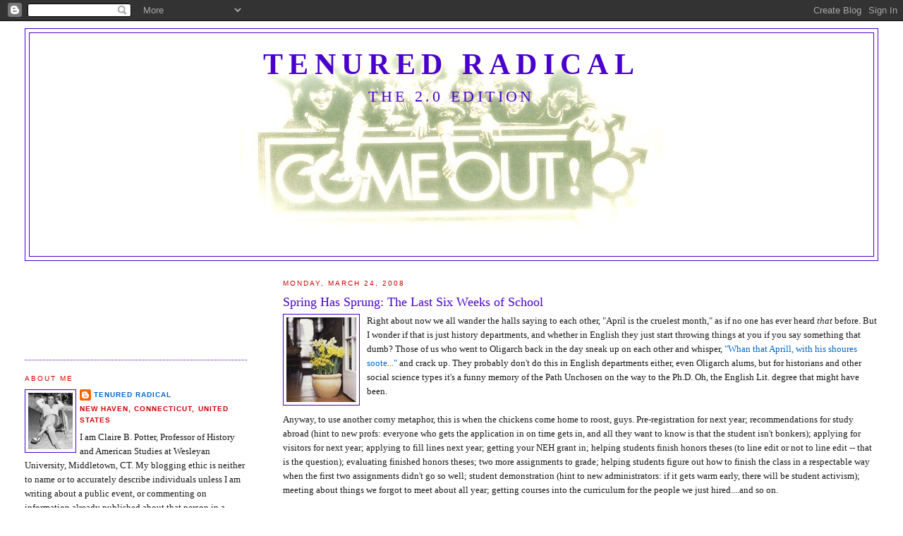

--- FILE ---
content_type: text/html; charset=UTF-8
request_url: https://tenured-radical.blogspot.com/2008/03/spring-has-sprung-how-to-handle-last.html
body_size: 18733
content:
<!DOCTYPE html>
<html xmlns='http://www.w3.org/1999/xhtml' xmlns:b='http://www.google.com/2005/gml/b' xmlns:data='http://www.google.com/2005/gml/data' xmlns:expr='http://www.google.com/2005/gml/expr'>
<head>
<link href='https://www.blogger.com/static/v1/widgets/2944754296-widget_css_bundle.css' rel='stylesheet' type='text/css'/>
<meta content='text/html; charset=UTF-8' http-equiv='Content-Type'/>
<meta content='blogger' name='generator'/>
<link href='https://tenured-radical.blogspot.com/favicon.ico' rel='icon' type='image/x-icon'/>
<link href='https://tenured-radical.blogspot.com/2008/03/spring-has-sprung-how-to-handle-last.html' rel='canonical'/>
<link rel="alternate" type="application/atom+xml" title="Tenured Radical - Atom" href="https://tenured-radical.blogspot.com/feeds/posts/default" />
<link rel="alternate" type="application/rss+xml" title="Tenured Radical - RSS" href="https://tenured-radical.blogspot.com/feeds/posts/default?alt=rss" />
<link rel="service.post" type="application/atom+xml" title="Tenured Radical - Atom" href="https://www.blogger.com/feeds/36212542/posts/default" />

<link rel="alternate" type="application/atom+xml" title="Tenured Radical - Atom" href="https://tenured-radical.blogspot.com/feeds/1393769680029721300/comments/default" />
<!--Can't find substitution for tag [blog.ieCssRetrofitLinks]-->
<link href='https://blogger.googleusercontent.com/img/b/R29vZ2xl/AVvXsEhTtqbCf5yOpOCtfgd5oAtgozFppVLoHR6JIdZB1xyjb-L3IcdPyJhq69FCQkHTOx058zE8G9Y5YXkCfOfnukScaBfALBPqu8UWSP9H9vQtqiOry55omJiYRhWQSPyHav2YmW2oaw/s400/bxp214933.jpg' rel='image_src'/>
<meta content='https://tenured-radical.blogspot.com/2008/03/spring-has-sprung-how-to-handle-last.html' property='og:url'/>
<meta content='Spring Has Sprung:  The Last Six Weeks of School' property='og:title'/>
<meta content='Right about now we all wander the halls saying to each other, &quot;April is the cruelest month,&quot; as if no one has ever heard that  before.  But ...' property='og:description'/>
<meta content='https://blogger.googleusercontent.com/img/b/R29vZ2xl/AVvXsEhTtqbCf5yOpOCtfgd5oAtgozFppVLoHR6JIdZB1xyjb-L3IcdPyJhq69FCQkHTOx058zE8G9Y5YXkCfOfnukScaBfALBPqu8UWSP9H9vQtqiOry55omJiYRhWQSPyHav2YmW2oaw/w1200-h630-p-k-no-nu/bxp214933.jpg' property='og:image'/>
<title>Tenured Radical: Spring Has Sprung:  The Last Six Weeks of School</title>
<style id='page-skin-1' type='text/css'><!--
/*
-----------------------------------------------
Blogger Template Style
Name:     Minima Lefty Stretch
Date:     14 Jul 2006
----------------------------------------------- */
/* Use this with templates/template-twocol.html */
body {
background:#ffffff;
margin:0;
color:#191919;
font:x-small Georgia Serif;
font-size/* */:/**/small;
font-size: /**/small;
text-align: center;
}
a:link {
color:#0066CC;
text-decoration:none;
}
a:visited {
color:#cc0000;
text-decoration:none;
}
a:hover {
color:#4900cc;
text-decoration:underline;
}
a img {
border-width:0;
}
/* Header
-----------------------------------------------
*/
#header-wrapper {
margin:0 2% 10px;
border:1px solid #4900cc;
}
#header-inner {
background-position: center;
margin-left: auto;
margin-right: auto;
}
#header {
margin: 5px;
border: 1px solid #4900cc;
text-align: center;
color:#4900cc;
}
#header h1 {
margin:5px 5px 0;
padding:15px 20px .25em;
line-height:1.2em;
text-transform:uppercase;
letter-spacing:.2em;
font: normal bold 321% Times, serif;
}
#header a {
color:#4900cc;
text-decoration:none;
}
#header a:hover {
color:#4900cc;
}
#header .description {
margin:0 5px 5px;
padding:0 20px 15px;
text-transform:uppercase;
letter-spacing:.2em;
line-height: 1.4em;
font: normal normal 167% Times, serif;
color: #4900cc;
}
#header img {
margin-left: auto;
margin-right: auto;
}
/* Outer-Wrapper
----------------------------------------------- */
#outer-wrapper {
margin:0;
padding:10px;
text-align:left;
font: normal normal 100% Georgia, Serif;
}
#main-wrapper {
margin-right: 2%;
width: 67%;
float: right;
display: inline;       /* fix for doubling margin in IE */
word-wrap: break-word; /* fix for long text breaking sidebar float in IE */
overflow: hidden;      /* fix for long non-text content breaking IE sidebar float */
}
#sidebar-wrapper {
margin-left: 2%;
width: 25%;
float: left;
display: inline;       /* fix for doubling margin in IE */
word-wrap: break-word; /* fix for long text breaking sidebar float in IE */
overflow: hidden;      /* fix for long non-text content breaking IE sidebar float */
}
/* Headings
----------------------------------------------- */
h2 {
margin:1.5em 0 .75em;
font:normal normal 78% 'Trebuchet MS',Trebuchet,Arial,Verdana,Sans-serif;
line-height: 1.4em;
text-transform:uppercase;
letter-spacing:.2em;
color:#cc0000;
}
/* Posts
-----------------------------------------------
*/
h2.date-header {
margin:1.5em 0 .5em;
}
.post {
margin:.5em 0 1.5em;
border-bottom:1px dotted #4900cc;
padding-bottom:1.5em;
}
.post h3 {
margin:.25em 0 0;
padding:0 0 4px;
font-size:140%;
font-weight:normal;
line-height:1.4em;
color:#4900cc;
}
.post h3 a, .post h3 a:visited, .post h3 strong {
display:block;
text-decoration:none;
color:#4900cc;
font-weight:normal;
}
.post h3 strong, .post h3 a:hover {
color:#191919;
}
.post-body {
margin:0 0 .75em;
line-height:1.6em;
}
.post-body blockquote {
line-height:1.3em;
}
.post-footer {
margin: .75em 0;
color:#cc0000;
text-transform:uppercase;
letter-spacing:.1em;
font: normal normal 78% 'Trebuchet MS', Trebuchet, Arial, Verdana, Sans-serif;
line-height: 1.4em;
}
.comment-link {
margin-left:.6em;
}
.post img, table.tr-caption-container {
padding:4px;
border:1px solid #4900cc;
}
.tr-caption-container img {
border: none;
padding: 0;
}
.post blockquote {
margin:1em 20px;
}
.post blockquote p {
margin:.75em 0;
}
/* Comments
----------------------------------------------- */
#comments h4 {
margin:1em 0;
font-weight: bold;
line-height: 1.4em;
text-transform:uppercase;
letter-spacing:.2em;
color: #cc0000;
}
#comments-block {
margin:1em 0 1.5em;
line-height:1.6em;
}
#comments-block .comment-author {
margin:.5em 0;
}
#comments-block .comment-body {
margin:.25em 0 0;
}
#comments-block .comment-footer {
margin:-.25em 0 2em;
line-height: 1.4em;
text-transform:uppercase;
letter-spacing:.1em;
}
#comments-block .comment-body p {
margin:0 0 .75em;
}
.deleted-comment {
font-style:italic;
color:gray;
}
.feed-links {
clear: both;
line-height: 2.5em;
}
#blog-pager-newer-link {
float: left;
}
#blog-pager-older-link {
float: right;
}
#blog-pager {
text-align: center;
}
/* Sidebar Content
----------------------------------------------- */
.sidebar {
color: #191919;
line-height: 1.5em;
}
.sidebar ul {
list-style:none;
margin:0 0 0;
padding:0 0 0;
}
.sidebar li {
margin:0;
padding-top:0;
padding-right:0;
padding-bottom:.25em;
padding-left:15px;
text-indent:-15px;
line-height:1.5em;
}
.sidebar .widget, .main .widget {
border-bottom:1px dotted #4900cc;
margin:0 0 1.5em;
padding:0 0 1.5em;
}
.main .Blog {
border-bottom-width: 0;
}
/* Profile
----------------------------------------------- */
.profile-img {
float: left;
margin-top: 0;
margin-right: 5px;
margin-bottom: 5px;
margin-left: 0;
padding: 4px;
border: 1px solid #4900cc;
}
.profile-data {
margin:0;
text-transform:uppercase;
letter-spacing:.1em;
font: normal normal 78% 'Trebuchet MS', Trebuchet, Arial, Verdana, Sans-serif;
color: #cc0000;
font-weight: bold;
line-height: 1.6em;
}
.profile-datablock {
margin:.5em 0 .5em;
}
.profile-textblock {
margin: 0.5em 0;
line-height: 1.6em;
}
.profile-link {
font: normal normal 78% 'Trebuchet MS', Trebuchet, Arial, Verdana, Sans-serif;
text-transform: uppercase;
letter-spacing: .1em;
}
/* Footer
----------------------------------------------- */
#footer {
width:660px;
clear:both;
margin:0 auto;
padding-top:15px;
line-height: 1.6em;
text-transform:uppercase;
letter-spacing:.1em;
text-align: center;
}

--></style>
<link href='https://www.blogger.com/dyn-css/authorization.css?targetBlogID=36212542&amp;zx=9347ef4f-e532-4977-a6ab-cf58e06ade12' media='none' onload='if(media!=&#39;all&#39;)media=&#39;all&#39;' rel='stylesheet'/><noscript><link href='https://www.blogger.com/dyn-css/authorization.css?targetBlogID=36212542&amp;zx=9347ef4f-e532-4977-a6ab-cf58e06ade12' rel='stylesheet'/></noscript>
<meta name='google-adsense-platform-account' content='ca-host-pub-1556223355139109'/>
<meta name='google-adsense-platform-domain' content='blogspot.com'/>

</head>
<body>
<div class='navbar section' id='navbar'><div class='widget Navbar' data-version='1' id='Navbar1'><script type="text/javascript">
    function setAttributeOnload(object, attribute, val) {
      if(window.addEventListener) {
        window.addEventListener('load',
          function(){ object[attribute] = val; }, false);
      } else {
        window.attachEvent('onload', function(){ object[attribute] = val; });
      }
    }
  </script>
<div id="navbar-iframe-container"></div>
<script type="text/javascript" src="https://apis.google.com/js/platform.js"></script>
<script type="text/javascript">
      gapi.load("gapi.iframes:gapi.iframes.style.bubble", function() {
        if (gapi.iframes && gapi.iframes.getContext) {
          gapi.iframes.getContext().openChild({
              url: 'https://www.blogger.com/navbar/36212542?po\x3d1393769680029721300\x26origin\x3dhttps://tenured-radical.blogspot.com',
              where: document.getElementById("navbar-iframe-container"),
              id: "navbar-iframe"
          });
        }
      });
    </script><script type="text/javascript">
(function() {
var script = document.createElement('script');
script.type = 'text/javascript';
script.src = '//pagead2.googlesyndication.com/pagead/js/google_top_exp.js';
var head = document.getElementsByTagName('head')[0];
if (head) {
head.appendChild(script);
}})();
</script>
</div></div>
<div id='outer-wrapper'><div id='wrap2'>
<!-- skip links for text browsers -->
<span id='skiplinks' style='display:none;'>
<a href='#main'>skip to main </a> |
      <a href='#sidebar'>skip to sidebar</a>
</span>
<div id='header-wrapper'>
<div class='header section' id='header'><div class='widget Header' data-version='1' id='Header1'>
<div id='header-inner' style='background-image: url("https://blogger.googleusercontent.com/img/b/R29vZ2xl/AVvXsEi55U9_c8y8-SRHVMw9oAHNvbVXwD60cB756GxDAZkChEn5PxaL8v6xK01yU0V8VJPItSw5DA2mgHjfLDXha_batXfUyf53xh9INlzOhaAy7u0cUnoXHfDK5xhwLY48uuoGlDim4g/s1600-r/BAN-4IN.jpg"); background-position: left; width: 600px; min-height: 311px; _height: 311px; background-repeat: no-repeat; '>
<div class='titlewrapper' style='background: transparent'>
<h1 class='title' style='background: transparent; border-width: 0px'>
<a href='https://tenured-radical.blogspot.com/'>
Tenured Radical
</a>
</h1>
</div>
<div class='descriptionwrapper'>
<p class='description'><span>The 2.0 Edition</span></p>
</div>
</div>
</div></div>
</div>
<div id='content-wrapper'>
<div id='crosscol-wrapper' style='text-align:center'>
<div class='crosscol no-items section' id='crosscol'></div>
</div>
<div id='main-wrapper'>
<div class='main section' id='main'><div class='widget Blog' data-version='1' id='Blog1'>
<div class='blog-posts hfeed'>

          <div class="date-outer">
        
<h2 class='date-header'><span>Monday, March 24, 2008</span></h2>

          <div class="date-posts">
        
<div class='post-outer'>
<div class='post hentry'>
<a name='1393769680029721300'></a>
<h3 class='post-title entry-title'>
Spring Has Sprung:  The Last Six Weeks of School
</h3>
<div class='post-header'>
<div class='post-header-line-1'></div>
</div>
<div class='post-body entry-content' id='post-body-1393769680029721300'>
<a href="https://blogger.googleusercontent.com/img/b/R29vZ2xl/AVvXsEhTtqbCf5yOpOCtfgd5oAtgozFppVLoHR6JIdZB1xyjb-L3IcdPyJhq69FCQkHTOx058zE8G9Y5YXkCfOfnukScaBfALBPqu8UWSP9H9vQtqiOry55omJiYRhWQSPyHav2YmW2oaw/s1600-h/bxp214933.jpg" onblur="try {parent.deselectBloggerImageGracefully();} catch(e) {}"><img alt="" border="0" id="BLOGGER_PHOTO_ID_5181302266430562242" src="https://blogger.googleusercontent.com/img/b/R29vZ2xl/AVvXsEhTtqbCf5yOpOCtfgd5oAtgozFppVLoHR6JIdZB1xyjb-L3IcdPyJhq69FCQkHTOx058zE8G9Y5YXkCfOfnukScaBfALBPqu8UWSP9H9vQtqiOry55omJiYRhWQSPyHav2YmW2oaw/s400/bxp214933.jpg" style="float:left; margin:0 10px 10px 0;cursor:pointer; cursor:hand;" /></a>Right about now we all wander the halls saying to each other, "April is the cruelest month," as if no one has ever heard <i>that</i> before.  But I wonder if that is just history departments, and whether in English they just start throwing things at you if you say something that dumb?  Those of us who went to Oligarch back in the day sneak up on each other and whisper, <a href="http://www.librarius.com/cantales.htm">"Whan that Aprill, with his shoures soote..."</a> and crack up.  They probably don't do this in English departments either, even Oligarch alums, but for historians and other social science types it's a funny memory of the Path Unchosen on the way to the Ph.D. Oh, the English Lit. degree that might have been.<br /><br />Anyway, to use another corny metaphor, this is when the chickens come home to roost, guys.  Pre-registration for next year; recommendations for study abroad (hint to new profs:  everyone who gets the application in on time gets in, and all they want to know is that the student isn't bonkers); applying for visitors for next year; applying to fill lines next year; getting your NEH grant in; helping students finish honors theses (to line edit or not to line edit -- that is the question); evaluating finished honors theses; two more assignments to grade; helping students figure out how to finish the class in a respectable way when the first two assignments didn't go so well; student demonstration (hint to new administrators:  if it gets warm early, there will be student activism); meeting about things we forgot to meet about all year; getting courses into the curriculum for the people we just hired....and so on.<br /><br />And meanwhile, there is still the garden to get in.  One of the most dramatic ways my life has changed in the last fifteen years, as I progressed from probationary newbie to full professor/Drag King of the World has been less and less time available,not just for gardening, but for talking about gardening. For the first five or six years after I came to Zenith, there was a group of us who tracked each other's gardens with great care.  We swapped seeds, we discussed mulch and cold frames, we talked about whether it <i>really</i> made sense to plant the peas on St. Patrick's day, given how wet our springs are in Zenith.  We left overgrown surplus tomato seedlings on each other's doorsteps.  We commiserated with each other the years that we did plant the peas on St. Patrick's day, and it worked, and then a late April windstorm destroyed the trellises and the vines that were on them. <br /><br />Screw common intellectual life:  it was a really nice way to know people that seems to have disappeared along with those dinner parties where we sat up half the night drinking and dishing, and <i>still</i> came in the next day and taught, goddammit.  Mary McCarthy coulda written about it.<br /><br />Now of course, we live hither and yon:  some of us have summer places, so planting a New England garden no longer makes sense; all of us have more work every spring than we can hope to know what to do with.  And some of us have children who are old enough to go to college next year.  But you know, every time there are complaints about how Zenith has frayed as a community, or how we have to do some kind of structured activity so that we can cohere as a community, or what have you, what I really want to say is, "Look.  We have too much work.  Way too much work.  Maybe we need fifty more faculty lines; maybe we just need to spread out the work more fairly among the people who work here already.  But you know what?  We used to plant gardens in the spring...."
<div style='clear: both;'></div>
</div>
<div class='post-footer'>
<div class='post-footer-line post-footer-line-1'><span class='post-author vcard'>
Posted by
<span class='fn'>Tenured Radical</span>
</span>
<span class='post-timestamp'>
at
<a class='timestamp-link' href='https://tenured-radical.blogspot.com/2008/03/spring-has-sprung-how-to-handle-last.html' rel='bookmark' title='permanent link'><abbr class='published' title='2008-03-24T08:28:00-05:00'>8:28 AM</abbr></a>
</span>
<span class='post-comment-link'>
</span>
<span class='post-icons'>
<span class='item-action'>
<a href='https://www.blogger.com/email-post/36212542/1393769680029721300' title='Email Post'>
<img alt="" class="icon-action" height="13" src="//img1.blogblog.com/img/icon18_email.gif" width="18">
</a>
</span>
<span class='item-control blog-admin pid-617816041'>
<a href='https://www.blogger.com/post-edit.g?blogID=36212542&postID=1393769680029721300&from=pencil' title='Edit Post'>
<img alt='' class='icon-action' height='18' src='https://resources.blogblog.com/img/icon18_edit_allbkg.gif' width='18'/>
</a>
</span>
</span>
<div class='post-share-buttons goog-inline-block'>
<a class='goog-inline-block share-button sb-email' href='https://www.blogger.com/share-post.g?blogID=36212542&postID=1393769680029721300&target=email' target='_blank' title='Email This'><span class='share-button-link-text'>Email This</span></a><a class='goog-inline-block share-button sb-blog' href='https://www.blogger.com/share-post.g?blogID=36212542&postID=1393769680029721300&target=blog' onclick='window.open(this.href, "_blank", "height=270,width=475"); return false;' target='_blank' title='BlogThis!'><span class='share-button-link-text'>BlogThis!</span></a><a class='goog-inline-block share-button sb-twitter' href='https://www.blogger.com/share-post.g?blogID=36212542&postID=1393769680029721300&target=twitter' target='_blank' title='Share to X'><span class='share-button-link-text'>Share to X</span></a><a class='goog-inline-block share-button sb-facebook' href='https://www.blogger.com/share-post.g?blogID=36212542&postID=1393769680029721300&target=facebook' onclick='window.open(this.href, "_blank", "height=430,width=640"); return false;' target='_blank' title='Share to Facebook'><span class='share-button-link-text'>Share to Facebook</span></a><a class='goog-inline-block share-button sb-pinterest' href='https://www.blogger.com/share-post.g?blogID=36212542&postID=1393769680029721300&target=pinterest' target='_blank' title='Share to Pinterest'><span class='share-button-link-text'>Share to Pinterest</span></a>
</div>
</div>
<div class='post-footer-line post-footer-line-2'><span class='post-labels'>
</span>
</div>
<div class='post-footer-line post-footer-line-3'></div>
</div>
</div>
<div class='comments' id='comments'>
<a name='comments'></a>
<h4>4 comments:</h4>
<div id='Blog1_comments-block-wrapper'>
<dl class='avatar-comment-indent' id='comments-block'>
<dt class='comment-author ' id='c1540473063810316200'>
<a name='c1540473063810316200'></a>
<div class="avatar-image-container avatar-stock"><span dir="ltr"><img src="//resources.blogblog.com/img/blank.gif" width="35" height="35" alt="" title="Anonymous">

</span></div>
Anonymous
said...
</dt>
<dd class='comment-body' id='Blog1_cmt-1540473063810316200'>
<p>
To pick up on the most insignificant aspect of this post:<BR/><BR/>Line edit!! <BR/><BR/>... Please. <BR/><BR/>I see the argument against; I see the value of your sanity. There is only so much you can do. However: <I>the</I> most valuable concrete skill I took away from my thesising experience was how to transform one kind of sentence into another without thinking about it. When I look at a draft now, I see not only that my original sentences have improved, but also exactly how to reshape those originals. I could not have learned this without having had heaps and heaps of advisorly handwriting scored onto my brain, especially in that final stretch. (Then, I was a good girl and got all my drafts in on time with plenty of wiggle room.)<BR/><BR/>Then again, you only have so many years to consume as much bourbon as you can get your hands on. So.
</p>
</dd>
<dd class='comment-footer'>
<span class='comment-timestamp'>
<a href='https://tenured-radical.blogspot.com/2008/03/spring-has-sprung-how-to-handle-last.html?showComment=1206380520000#c1540473063810316200' title='comment permalink'>
12:42 PM EST
</a>
<span class='item-control blog-admin pid-986884401'>
<a class='comment-delete' href='https://www.blogger.com/comment/delete/36212542/1540473063810316200' title='Delete Comment'>
<img src='https://resources.blogblog.com/img/icon_delete13.gif'/>
</a>
</span>
</span>
</dd>
<dt class='comment-author ' id='c2567546712838213230'>
<a name='c2567546712838213230'></a>
<div class="avatar-image-container avatar-stock"><span dir="ltr"><a href="https://www.blogger.com/profile/11846065504793800266" target="" rel="nofollow" onclick="" class="avatar-hovercard" id="av-2567546712838213230-11846065504793800266"><img src="//www.blogger.com/img/blogger_logo_round_35.png" width="35" height="35" alt="" title="Bardiac">

</a></span></div>
<a href='https://www.blogger.com/profile/11846065504793800266' rel='nofollow'>Bardiac</a>
said...
</dt>
<dd class='comment-body' id='Blog1_cmt-2567546712838213230'>
<p>
I'm still lucky to have a few gardening folks who've helped me learn my way around.  I think it's part of the hard geographical adjustment lots of us make, learning to garden in hugely different environments.<BR/><BR/>But you KNOW the administration would add a gardening before tenure requirement if they could, and then the tenured people would also have the additional task of doing a garden visit...  don't give them any ideas!
</p>
</dd>
<dd class='comment-footer'>
<span class='comment-timestamp'>
<a href='https://tenured-radical.blogspot.com/2008/03/spring-has-sprung-how-to-handle-last.html?showComment=1206395640000#c2567546712838213230' title='comment permalink'>
4:54 PM EST
</a>
<span class='item-control blog-admin pid-2006046201'>
<a class='comment-delete' href='https://www.blogger.com/comment/delete/36212542/2567546712838213230' title='Delete Comment'>
<img src='https://resources.blogblog.com/img/icon_delete13.gif'/>
</a>
</span>
</span>
</dd>
<dt class='comment-author ' id='c7624242322122847401'>
<a name='c7624242322122847401'></a>
<div class="avatar-image-container avatar-stock"><span dir="ltr"><a href="https://www.blogger.com/profile/08661144465448734230" target="" rel="nofollow" onclick="" class="avatar-hovercard" id="av-7624242322122847401-08661144465448734230"><img src="//www.blogger.com/img/blogger_logo_round_35.png" width="35" height="35" alt="" title="History Mistress">

</a></span></div>
<a href='https://www.blogger.com/profile/08661144465448734230' rel='nofollow'>History Mistress</a>
said...
</dt>
<dd class='comment-body' id='Blog1_cmt-7624242322122847401'>
<p>
Gardening.  That would be fun.  Every year I say that I will plant some flowers out in front, but then the end of the semester hits before I realize it and I'm too fried to contemplate what type of flower to plant.  Some day I'll have some respite in April to plant.  Until then, I will dream of having a garden one day.
</p>
</dd>
<dd class='comment-footer'>
<span class='comment-timestamp'>
<a href='https://tenured-radical.blogspot.com/2008/03/spring-has-sprung-how-to-handle-last.html?showComment=1206397200000#c7624242322122847401' title='comment permalink'>
5:20 PM EST
</a>
<span class='item-control blog-admin pid-591842339'>
<a class='comment-delete' href='https://www.blogger.com/comment/delete/36212542/7624242322122847401' title='Delete Comment'>
<img src='https://resources.blogblog.com/img/icon_delete13.gif'/>
</a>
</span>
</span>
</dd>
<dt class='comment-author ' id='c4047026763429114583'>
<a name='c4047026763429114583'></a>
<div class="avatar-image-container avatar-stock"><span dir="ltr"><a href="https://www.blogger.com/profile/11876002173081282903" target="" rel="nofollow" onclick="" class="avatar-hovercard" id="av-4047026763429114583-11876002173081282903"><img src="//www.blogger.com/img/blogger_logo_round_35.png" width="35" height="35" alt="" title="Rainswolf">

</a></span></div>
<a href='https://www.blogger.com/profile/11876002173081282903' rel='nofollow'>Rainswolf</a>
said...
</dt>
<dd class='comment-body' id='Blog1_cmt-4047026763429114583'>
<p>
Yeah, in English we do the "April is the cruelest month" thing. At least in blogs. At least those of us still under 30 who think that sort of thing is funny.
</p>
</dd>
<dd class='comment-footer'>
<span class='comment-timestamp'>
<a href='https://tenured-radical.blogspot.com/2008/03/spring-has-sprung-how-to-handle-last.html?showComment=1206491040000#c4047026763429114583' title='comment permalink'>
7:24 PM EST
</a>
<span class='item-control blog-admin pid-518809641'>
<a class='comment-delete' href='https://www.blogger.com/comment/delete/36212542/4047026763429114583' title='Delete Comment'>
<img src='https://resources.blogblog.com/img/icon_delete13.gif'/>
</a>
</span>
</span>
</dd>
</dl>
</div>
<p class='comment-footer'>
<a href='https://www.blogger.com/comment/fullpage/post/36212542/1393769680029721300' onclick=''>Post a Comment</a>
</p>
</div>
</div>

        </div></div>
      
</div>
<div class='blog-pager' id='blog-pager'>
<span id='blog-pager-newer-link'>
<a class='blog-pager-newer-link' href='https://tenured-radical.blogspot.com/2008/03/make-mine-double-please.html' id='Blog1_blog-pager-newer-link' title='Newer Post'>Newer Post</a>
</span>
<span id='blog-pager-older-link'>
<a class='blog-pager-older-link' href='https://tenured-radical.blogspot.com/2008/03/few-odds-and-ends.html' id='Blog1_blog-pager-older-link' title='Older Post'>Older Post</a>
</span>
<a class='home-link' href='https://tenured-radical.blogspot.com/'>Home</a>
</div>
<div class='clear'></div>
<div class='post-feeds'>
<div class='feed-links'>
Subscribe to:
<a class='feed-link' href='https://tenured-radical.blogspot.com/feeds/1393769680029721300/comments/default' target='_blank' type='application/atom+xml'>Post Comments (Atom)</a>
</div>
</div>
</div></div>
</div>
<div id='sidebar-wrapper'>
<div class='sidebar section' id='sidebar'><div class='widget HTML' data-version='1' id='HTML1'>
<div class='widget-content'>
<iframe src="http://www.powells.com/partners/banners/banner1.html?35959" frameborder="no" scrolling="no" style="width: 126px; height: 105px; overflow: hidden; padding: 0; margin: 0; border: 0;"></iframe>
</div>
<div class='clear'></div>
</div><div class='widget Profile' data-version='1' id='Profile1'>
<h2>About Me</h2>
<div class='widget-content'>
<a href='https://www.blogger.com/profile/05703980598547163290'><img alt='My photo' class='profile-img' height='80' src='//blogger.googleusercontent.com/img/b/R29vZ2xl/AVvXsEj45ag1ik5hYZXOCOcQ8AXRT0HEzaRQTFl9h-1d3lMAmppBFB9nlwrV04n3KJTeKnBjT0BmIe5EBmJy9ttTDQZ3jt7eFIGM2rYRHk4CmJbuB5WDpLLDRnGbmmURGCW-Uw/s220/QueerHooverPic2.bmp' width='63'/></a>
<dl class='profile-datablock'>
<dt class='profile-data'>
<a class='profile-name-link g-profile' href='https://www.blogger.com/profile/05703980598547163290' rel='author' style='background-image: url(//www.blogger.com/img/logo-16.png);'>
Tenured Radical
</a>
</dt>
<dd class='profile-data'>New Haven, Connecticut, United States</dd>
<dd class='profile-textblock'>I am Claire B. Potter, Professor of History and American Studies at Wesleyan University, Middletown, CT.  My blogging ethic is neither to name or to accurately describe individuals unless I am writing about a public event, or commenting on information already published about that person in a reputable source.  Unless I note otherwise, situations, pseudonymous people and professional dilemmas described here are fictional. Uncivil or mean-spirited comments toward me or anyone else will be deleted, as will advertisements for products or services disguising themselves as comments.  The Radical can also be found at her <a href="http://cpotter01.faculty.wesleyan.edu/">Zenith faculty page</a> and at <a href="http://hnn.us/blogs/2.html">Cliopatria</a>; scholarly and public writing can also be found <a href="http://works.bepress.com/claire_potter/">here</a>.  The banner photo was taken from <a href="http://paganpressbooks.com/jpl/COMEOUT.HTM">this page</a>.</dd>
</dl>
<a class='profile-link' href='https://www.blogger.com/profile/05703980598547163290' rel='author'>View my complete profile</a>
<div class='clear'></div>
</div>
</div><div class='widget HTML' data-version='1' id='HTML2'>
<h2 class='title'>Don't Steal Unless You Give Credit</h2>
<div class='widget-content'>
<a href="http://creativecommons.org/licenses/by-nc-nd/3.0/" rel="license"><img alt="Creative Commons License" style="border-width:0" src="https://lh3.googleusercontent.com/blogger_img_proxy/AEn0k_vuCdzL1bslTaohlZksvBUeuYvgJURetPEJi_a2aun-U_M8l5xbdSC1dXku_XYL9Nkg5aopgtmIU-n0P-MZb0eyi2aWrZBr4lHTh4R16CSXu43juk-4di_k5Nrmyg=s0-d"></a><br />This work is licensed under a <a href="http://creativecommons.org/licenses/by-nc-nd/3.0/" rel="license">Creative Commons Attribution-Noncommercial-No Derivative Works 3.0 Unported License</a>.
</div>
<div class='clear'></div>
</div><div class='widget HTML' data-version='1' id='HTML3'>
<h2 class='title'>It's Gay Pride Month -- And Who Is Gayer Than J. Edgar Hoover?</h2>
<div class='widget-content'>
<a href='http://www.powells.com/partner/35959/biblio/9780813524870?p_cv' rel='powells-9780813524870'><img src="https://lh3.googleusercontent.com/blogger_img_proxy/AEn0k_te_lfA2-IHxKKUzjOGE2DXhUxQNaFjHMf7fKNgW9KSIqOqOiTZggVmrNldXEBlRneZiQHSSg7TjeYuhxE6B3Zz5IRftA_aNTbZAvEogaPuydzSLtYiJg=s0-d" style="border: 1px solid #4C290D;" title="More info about this book at powells.com (new window)"></a>
</div>
<div class='clear'></div>
</div><div class='widget Text' data-version='1' id='Text1'>
<h2 class='title'>The Radical Publishing Company</h2>
<div class='widget-content'>
Click <a href="http://www.ugapress.org/index.php/series/SINCE1970">here</a> to get the website for<i> "Since 1970:  Histories of Contemporary America"</i>, a new monograph series edited by Claire Potter and Renee Romano (Oberlin University) for the University of Georgia Press.  Interested in publishing with us?  Click the email address on my profile and tell me about your project!
</div>
<div class='clear'></div>
</div><div class='widget Subscribe' data-version='1' id='Subscribe1'>
<div style='white-space:nowrap'>
<h2 class='title'>Subscribe To <i>Tenured Radical</i></h2>
<div class='widget-content'>
<div class='subscribe-wrapper subscribe-type-POST'>
<div class='subscribe expanded subscribe-type-POST' id='SW_READER_LIST_Subscribe1POST' style='display:none;'>
<div class='top'>
<span class='inner' onclick='return(_SW_toggleReaderList(event, "Subscribe1POST"));'>
<img class='subscribe-dropdown-arrow' src='https://resources.blogblog.com/img/widgets/arrow_dropdown.gif'/>
<img align='absmiddle' alt='' border='0' class='feed-icon' src='https://resources.blogblog.com/img/icon_feed12.png'/>
Posts
</span>
<div class='feed-reader-links'>
<a class='feed-reader-link' href='https://www.netvibes.com/subscribe.php?url=https%3A%2F%2Ftenured-radical.blogspot.com%2Ffeeds%2Fposts%2Fdefault' target='_blank'>
<img src='https://resources.blogblog.com/img/widgets/subscribe-netvibes.png'/>
</a>
<a class='feed-reader-link' href='https://add.my.yahoo.com/content?url=https%3A%2F%2Ftenured-radical.blogspot.com%2Ffeeds%2Fposts%2Fdefault' target='_blank'>
<img src='https://resources.blogblog.com/img/widgets/subscribe-yahoo.png'/>
</a>
<a class='feed-reader-link' href='https://tenured-radical.blogspot.com/feeds/posts/default' target='_blank'>
<img align='absmiddle' class='feed-icon' src='https://resources.blogblog.com/img/icon_feed12.png'/>
                  Atom
                </a>
</div>
</div>
<div class='bottom'></div>
</div>
<div class='subscribe' id='SW_READER_LIST_CLOSED_Subscribe1POST' onclick='return(_SW_toggleReaderList(event, "Subscribe1POST"));'>
<div class='top'>
<span class='inner'>
<img class='subscribe-dropdown-arrow' src='https://resources.blogblog.com/img/widgets/arrow_dropdown.gif'/>
<span onclick='return(_SW_toggleReaderList(event, "Subscribe1POST"));'>
<img align='absmiddle' alt='' border='0' class='feed-icon' src='https://resources.blogblog.com/img/icon_feed12.png'/>
Posts
</span>
</span>
</div>
<div class='bottom'></div>
</div>
</div>
<div class='subscribe-wrapper subscribe-type-PER_POST'>
<div class='subscribe expanded subscribe-type-PER_POST' id='SW_READER_LIST_Subscribe1PER_POST' style='display:none;'>
<div class='top'>
<span class='inner' onclick='return(_SW_toggleReaderList(event, "Subscribe1PER_POST"));'>
<img class='subscribe-dropdown-arrow' src='https://resources.blogblog.com/img/widgets/arrow_dropdown.gif'/>
<img align='absmiddle' alt='' border='0' class='feed-icon' src='https://resources.blogblog.com/img/icon_feed12.png'/>
Comments
</span>
<div class='feed-reader-links'>
<a class='feed-reader-link' href='https://www.netvibes.com/subscribe.php?url=https%3A%2F%2Ftenured-radical.blogspot.com%2Ffeeds%2F1393769680029721300%2Fcomments%2Fdefault' target='_blank'>
<img src='https://resources.blogblog.com/img/widgets/subscribe-netvibes.png'/>
</a>
<a class='feed-reader-link' href='https://add.my.yahoo.com/content?url=https%3A%2F%2Ftenured-radical.blogspot.com%2Ffeeds%2F1393769680029721300%2Fcomments%2Fdefault' target='_blank'>
<img src='https://resources.blogblog.com/img/widgets/subscribe-yahoo.png'/>
</a>
<a class='feed-reader-link' href='https://tenured-radical.blogspot.com/feeds/1393769680029721300/comments/default' target='_blank'>
<img align='absmiddle' class='feed-icon' src='https://resources.blogblog.com/img/icon_feed12.png'/>
                  Atom
                </a>
</div>
</div>
<div class='bottom'></div>
</div>
<div class='subscribe' id='SW_READER_LIST_CLOSED_Subscribe1PER_POST' onclick='return(_SW_toggleReaderList(event, "Subscribe1PER_POST"));'>
<div class='top'>
<span class='inner'>
<img class='subscribe-dropdown-arrow' src='https://resources.blogblog.com/img/widgets/arrow_dropdown.gif'/>
<span onclick='return(_SW_toggleReaderList(event, "Subscribe1PER_POST"));'>
<img align='absmiddle' alt='' border='0' class='feed-icon' src='https://resources.blogblog.com/img/icon_feed12.png'/>
Comments
</span>
</span>
</div>
<div class='bottom'></div>
</div>
</div>
<div style='clear:both'></div>
</div>
</div>
<div class='clear'></div>
</div><div class='widget LinkList' data-version='1' id='LinkList2'>
<h2>The Radical is Always Checking:</h2>
<div class='widget-content'>
<ul>
<li><a href='http://www.academicmatters.ca/index.gk'>Academic Matters</a></li>
<li><a href='http://blog.historians.org/'>American Historical Association Blog</a></li>
<li><a href='http://chronicle.com/'>Chronicle of Higher Education</a></li>
<li><a href='http://hnn.us/blogs/2.html'>Cliopatria</a></li>
<li><a href='http://www.fivethirtyeight.com/'>FiveThirtyEight</a></li>
<li><a href='http://insidehighered.com/'>Inside Higher Ed</a></li>
<li><a href='http://www.juancole.com/'>Juan Cole's Informed Comment</a></li>
<li><a href='http://www.npr.org/'>National Public Radio</a></li>
<li><a href='http://www.nytimes.com/'>New York Times</a></li>
<li><a href='http://www.politico.com/'>Politico</a></li>
<li><a href='http://www.slate.com/'>Slate</a></li>
<li><a href='http://hemisphericinstitute.org/devotion/'>States of Devotion</a></li>
<li><a href='https://www.tnr.com/book/review/welcome-the-book'>The Book (The New Republic)</a></li>
<li><a href='http://www.newyorker.com/online/blogs/books/'>The Book Bench</a></li>
<li><a href='http://www.dailykos.com/'>The Daily Kos</a></li>
<li><a href='http://www.thenation.com/'>The Nation</a></li>
<li><a href='http://www.thevalve.org/go'>The Valve</a></li>
<li><a href='http://www.wcwonline.org/index.php?option=com_myblog&task=tag&category=248&Itemid=377'>The Women's Review of Books Blog</a></li>
</ul>
<div class='clear'></div>
</div>
</div><div class='widget BlogList' data-version='1' id='BlogList1'>
<h2 class='title'>The Radical is Always Informed By:</h2>
<div class='widget-content'>
<div class='blog-list-container' id='BlogList1_container'>
<ul id='BlogList1_blogs'>
<li style='display: block;'>
<div class='blog-icon'>
<img data-lateloadsrc='https://lh3.googleusercontent.com/blogger_img_proxy/AEn0k_sWT0HdVEWeuK2tXwnbQ2VVx4nlZLFAXIN_XHXL5BFMSPqC_VYr2aeArYl3t1vRwWo-r5vFVuJe1rtHvkIAdw43r80D7-Io7TAx32xA=s16-w16-h16' height='16' width='16'/>
</div>
<div class='blog-content'>
<div class='blog-title'>
<a href='https://www.margaretsoltan.com' target='_blank'>
University Diaries</a>
</div>
<div class='item-content'>
<span class='item-title'>
<a href='https://www.margaretsoltan.com/?p=82545' target='_blank'>
&#8220;One department spent $1 million without getting any kind of approval, the 
auditors reported.&#8221;
</a>
</span>
<div class='item-time'>
12 hours ago
</div>
</div>
</div>
<div style='clear: both;'></div>
</li>
<li style='display: block;'>
<div class='blog-icon'>
<img data-lateloadsrc='https://lh3.googleusercontent.com/blogger_img_proxy/AEn0k_t2oCpCqnaMjPDyt6UCU0CblvKTC_ZryDzkXSqE6UH7CGOJvlM7Z0qDMn3Tnx8aRo_9EtQu9wQuAV1EKsOXRkmREeSCgI9IaeG2azmGhW-YD2CTzQ=s16-w16-h16' height='16' width='16'/>
</div>
<div class='blog-content'>
<div class='blog-title'>
<a href='http://legalhistoryblog.blogspot.com/' target='_blank'>
Legal History Blog</a>
</div>
<div class='item-content'>
<span class='item-title'>
<a href='http://legalhistoryblog.blogspot.com/2026/01/weekend-roundup_0678205524.html' target='_blank'>
Weekend Roundup
</a>
</span>
<div class='item-time'>
21 hours ago
</div>
</div>
</div>
<div style='clear: both;'></div>
</li>
<li style='display: block;'>
<div class='blog-icon'>
<img data-lateloadsrc='https://lh3.googleusercontent.com/blogger_img_proxy/AEn0k_u384PPa2_JshfdrxsswH6Ep3YxS84LlH8apMja1hivrd-7-jFKIFsYNtg-TSjY0DD1kNKfUM6xgQ-tfqvjmJewzmv5w9eRG1LAM8aJ=s16-w16-h16' height='16' width='16'/>
</div>
<div class='blog-content'>
<div class='blog-title'>
<a href='https://www.chapatimystery.com/' target='_blank'>
Chapati Mystery</a>
</div>
<div class='item-content'>
<span class='item-title'>
<a href='https://www.chapatimystery.com/archives/xqs_xxxiii_-_a_conversation_with_Mou_Banerjee.html' target='_blank'>
XQs XXXIII - A Conversation with Mou Banerjee
</a>
</span>
<div class='item-time'>
4 months ago
</div>
</div>
</div>
<div style='clear: both;'></div>
</li>
<li style='display: block;'>
<div class='blog-icon'>
<img data-lateloadsrc='https://lh3.googleusercontent.com/blogger_img_proxy/AEn0k_uB_BX1TbyrMSQMhJyiphxU9wlyHuAmynaPZ1l3MYN3QBchSZNvH7DG-Ql7OtdfBbuHAz2m0yw1ER3QUz_vTPz1HyBWcGuRCqg43QwRX6HKc6ZP2pM=s16-w16-h16' height='16' width='16'/>
</div>
<div class='blog-content'>
<div class='blog-title'>
<a href='https://constitutionallyspeaking.co.za' target='_blank'>
Constitutionally Speaking</a>
</div>
<div class='item-content'>
<span class='item-title'>
<a href='https://constitutionallyspeaking.co.za/a-story-about-d-his-mother-s-and-the-dehumanising-denialism-of-genocide-apologists/' target='_blank'>
A story about D, his mother S, and the dehumanising denialism of genocide 
apologists
</a>
</span>
<div class='item-time'>
5 months ago
</div>
</div>
</div>
<div style='clear: both;'></div>
</li>
<li style='display: block;'>
<div class='blog-icon'>
<img data-lateloadsrc='https://lh3.googleusercontent.com/blogger_img_proxy/AEn0k_t1TfyBoW1aflxt6vA3qCXvN7YvHRd_tC7w1ZKANxFuJDyQJ6M7fNlA6AO7I47hBn5aRLUfVnVF0kgCJdUleoVoFXfazg=s16-w16-h16' height='16' width='16'/>
</div>
<div class='blog-content'>
<div class='blog-title'>
<a href='https://historiann.com' target='_blank'>
Historiann</a>
</div>
<div class='item-content'>
<span class='item-title'>
<a href='https://historiann.com/the-word-rape-has-been-disappeared-from-the-english-language/' target='_blank'>
The word &#8220;rape&#8221; has been disappeared from the English language
</a>
</span>
<div class='item-time'>
11 months ago
</div>
</div>
</div>
<div style='clear: both;'></div>
</li>
<li style='display: block;'>
<div class='blog-icon'>
<img data-lateloadsrc='https://lh3.googleusercontent.com/blogger_img_proxy/AEn0k_uIGSNEn9EkfoTWrlx-SpRhK-LxiRe6w2Zj2C6JLmn73Ni5Rrdq76izoPj7UPDjobGn-NcI1fg-UDC9V7xzltRWZx077hd32Dqn1UM=s16-w16-h16' height='16' width='16'/>
</div>
<div class='blog-content'>
<div class='blog-title'>
<a href='https://blogs.swarthmore.edu/burke' target='_blank'>
Easily Distracted</a>
</div>
<div class='item-content'>
<span class='item-title'>
<a href='https://blogs.swarthmore.edu/burke/blog/2021/06/14/still-distracted-but-not-here/' target='_blank'>
Still Distracted, But Not Here
</a>
</span>
<div class='item-time'>
4 years ago
</div>
</div>
</div>
<div style='clear: both;'></div>
</li>
<li style='display: block;'>
<div class='blog-icon'>
<img data-lateloadsrc='https://lh3.googleusercontent.com/blogger_img_proxy/AEn0k_tAZ4VM8qjaKQ5hUK8inJ86CIlYnyRsPYkDgfLHRD9qH6dg1IBLO78MBT9_O4IuMVRqmmXyRfR3DkOqLxRBh1lZVmO-NayZZKwHxYKUmlsrgyw=s16-w16-h16' height='16' width='16'/>
</div>
<div class='blog-content'>
<div class='blog-title'>
<a href='https://bullybloggers.wordpress.com' target='_blank'>
Bully Bloggers</a>
</div>
<div class='item-content'>
<span class='item-title'>
<a href='https://bullybloggers.wordpress.com/2020/07/06/do-tv-shows-elect-presidents-the-west-wing-and-game-of-thrones/' target='_blank'>
Do TV Shows Elect Presidents? The West Wing and Game of Thrones
</a>
</span>
<div class='item-time'>
5 years ago
</div>
</div>
</div>
<div style='clear: both;'></div>
</li>
<li style='display: block;'>
<div class='blog-icon'>
<img data-lateloadsrc='https://lh3.googleusercontent.com/blogger_img_proxy/AEn0k_tYDp8VzkAaN7q3xvymFEqH3n7H2fheFLZ8s9JbCnsjollX_lg-okx2Ldlx5kcdQf-t3ZE8R9CouR4tHzkZysktSbX6-rxXXdX_PE3t=s16-w16-h16' height='16' width='16'/>
</div>
<div class='blog-content'>
<div class='blog-title'>
<a href='https://www.chaunceydevega.com/' target='_blank'>
We are respectable negroes</a>
</div>
<div class='item-content'>
<span class='item-title'>
<a href='https://www.chaunceydevega.com/2019/10/mind-control-and-cult-expert-steven.html' target='_blank'>
Mind Control and Cult Expert Steven Hassan Warns That Donald Trump's 
Movement is a Dangerous Cult -- And Even If Trump is Removed From Office 
His Followers Will Remain a Threat to American Society
</a>
</span>
<div class='item-time'>
6 years ago
</div>
</div>
</div>
<div style='clear: both;'></div>
</li>
<li style='display: block;'>
<div class='blog-icon'>
<img data-lateloadsrc='https://lh3.googleusercontent.com/blogger_img_proxy/AEn0k_se9h9Jayq7v4dyp3raTXbyLpm__WK2cGNOl3WH_qUTKg2rzov3z8cvPaPbvIg-9QFvawo8LBcNogu8mEraXGLegUuV73SkuugyEw188Q=s16-w16-h16' height='16' width='16'/>
</div>
<div class='blog-content'>
<div class='blog-title'>
<a href='http://usreligion.blogspot.com/' target='_blank'>
RELIGION IN AMERICAN HISTORY</a>
</div>
<div class='item-content'>
<span class='item-title'>
<a href='http://usreligion.blogspot.com/2019/08/gender-sexuality-at-global-history-and.html' target='_blank'>
Gender & Sexuality at the Global History and Catholicism Conference
</a>
</span>
<div class='item-time'>
6 years ago
</div>
</div>
</div>
<div style='clear: both;'></div>
</li>
<li style='display: block;'>
<div class='blog-icon'>
<img data-lateloadsrc='https://lh3.googleusercontent.com/blogger_img_proxy/AEn0k_uDJ2yOVYSV1UzapyN6MapCjRHySt73bmE6Ghux7GfAGyFNhP6Tbw4jzRgqr7iaJelCuC3onQID1T544T4-LO7o4oAl3jLXve5YrTuX=s16-w16-h16' height='16' width='16'/>
</div>
<div class='blog-content'>
<div class='blog-title'>
<a href='http://suburbdad.blogspot.com/' target='_blank'>
Confessions of a Community College Dean</a>
</div>
<div class='item-content'>
<span class='item-title'>
<a href='http://suburbdad.blogspot.com/2019/07/mad-we-hardly-knew-ye.html' target='_blank'>
MAD, We Hardly Knew Ye&#8230;
</a>
</span>
<div class='item-time'>
6 years ago
</div>
</div>
</div>
<div style='clear: both;'></div>
</li>
<li style='display: block;'>
<div class='blog-icon'>
<img data-lateloadsrc='https://lh3.googleusercontent.com/blogger_img_proxy/AEn0k_ue9E0gPldMFTX-z2CqbJH_LhvEjn9yaO28qwub3YdLx0u7B8Cnu0iVKNVPtDQ7aMYw-8bCsJeryGnAK67R20G9xsiNFwiZWSpFwHh53K0JpMzR=s16-w16-h16' height='16' width='16'/>
</div>
<div class='blog-content'>
<div class='blog-title'>
<a href='http://feruleandfescue.blogspot.com/' target='_blank'>
Ferule & Fescue</a>
</div>
<div class='item-content'>
<span class='item-title'>
<a href='http://feruleandfescue.blogspot.com/2017/08/waves.html' target='_blank'>
*waves*
</a>
</span>
<div class='item-time'>
8 years ago
</div>
</div>
</div>
<div style='clear: both;'></div>
</li>
<li style='display: block;'>
<div class='blog-icon'>
<img data-lateloadsrc='https://lh3.googleusercontent.com/blogger_img_proxy/AEn0k_vuNSpuv0aUz9NAPWPO42x_wL0d3o2hjef4-W1Gx-LgG0pwVX_y_Tzi5LvSDkgfwoNu_SpQaFylVGtF1ztv-vdzycYAVMqdsBN495d2LEGp0v7O=s16-w16-h16' height='16' width='16'/>
</div>
<div class='blog-content'>
<div class='blog-title'>
<a href='https://edgeofthewest.wordpress.com' target='_blank'>
The Edge of the American West</a>
</div>
<div class='item-content'>
<span class='item-title'>
<a href='https://edgeofthewest.wordpress.com/2017/07/31/england-expects-note-on-dunkirk/' target='_blank'>
England Expects (note on Dunkirk)
</a>
</span>
<div class='item-time'>
8 years ago
</div>
</div>
</div>
<div style='clear: both;'></div>
</li>
<li style='display: block;'>
<div class='blog-icon'>
<img data-lateloadsrc='https://lh3.googleusercontent.com/blogger_img_proxy/AEn0k_tPJGHqrlRU-GjmQabb2TgP2qRsdyBQeEOm2XdpIJJAn_Y0ypkLBEKMoDIObRy0FqV1KuSxJW8k2guokLZZpcN6YoZ76L6W5SwIYhIvLZUUFWCjeLg7Lnw=s16-w16-h16' height='16' width='16'/>
</div>
<div class='blog-content'>
<div class='blog-title'>
<a href='http://breakingupwithnewyork.blogspot.com/' target='_blank'>
Breaking Up With New York</a>
</div>
<div class='item-content'>
<span class='item-title'>
<a href='http://breakingupwithnewyork.blogspot.com/2017/01/fairy-castle-in-forest.html' target='_blank'>
A walk ends, a journey begins.
</a>
</span>
<div class='item-time'>
9 years ago
</div>
</div>
</div>
<div style='clear: both;'></div>
</li>
<li style='display: block;'>
<div class='blog-icon'>
<img data-lateloadsrc='https://lh3.googleusercontent.com/blogger_img_proxy/AEn0k_tbBiKRBVpYrHhBl_zZIVaOKJ9ZmCv6nWbcM-RrDOUmj4Sapgs1wfTmmnjGHTIqLgpJAzCbkRgoW1pciXkolWpAkmkahHkLgJlyvNGdKiE=s16-w16-h16' height='16' width='16'/>
</div>
<div class='blog-content'>
<div class='blog-title'>
<a href='http://ittakesateam.blogspot.com/' target='_blank'>
Pat Griffin's LGBT Sport Blog</a>
</div>
<div class='item-content'>
<span class='item-title'>
<a href='http://ittakesateam.blogspot.com/2016/03/seeking-common-ground-people-of-faith.html' target='_blank'>
Seeking Common Ground: People of Faith and LGBT People in College Athletics
</a>
</span>
<div class='item-time'>
9 years ago
</div>
</div>
</div>
<div style='clear: both;'></div>
</li>
<li style='display: block;'>
<div class='blog-icon'>
<img data-lateloadsrc='https://lh3.googleusercontent.com/blogger_img_proxy/AEn0k_t-hidEom5vfbByFSn0zDrx4IFlyutPjgq2muaFw4mptaXTlt1btoqioPExkha1oUfatTUUqITnp0OarhQ6NWpCFflnyjzyDAy-bYU=s16-w16-h16' height='16' width='16'/>
</div>
<div class='blog-content'>
<div class='blog-title'>
<a href='http://joemygod.blogspot.com/' target='_blank'>
Joe. My. God.</a>
</div>
<div class='item-content'>
<span class='item-title'>
<a href='http://joemygod.blogspot.com/2015/08/the-gop-debate-songified.html' target='_blank'>
The GOP Debate: Songified
</a>
</span>
<div class='item-time'>
10 years ago
</div>
</div>
</div>
<div style='clear: both;'></div>
</li>
<li style='display: block;'>
<div class='blog-icon'>
<img data-lateloadsrc='https://lh3.googleusercontent.com/blogger_img_proxy/AEn0k_t6sjd6VFFD6Cv0skWVs8T6DSA14yaUWPLRozjXwDnPSfefOYSStqAO0vGZWznXqXpDfMJVha8U5Xf95RihRY0JIBOPECWzCg1c-OJflJ_Am2V3jg=s16-w16-h16' height='16' width='16'/>
</div>
<div class='blog-content'>
<div class='blog-title'>
<a href='http://centerofgravitas.blogspot.com/' target='_blank'>
Center of Gravitas</a>
</div>
<div class='item-content'>
<span class='item-title'>
<a href='http://centerofgravitas.blogspot.com/2015/06/age-is-state-of-mind-somewhere-near.html' target='_blank'>
Age is a State of Mind, Somewhere Near Nebraska
</a>
</span>
<div class='item-time'>
10 years ago
</div>
</div>
</div>
<div style='clear: both;'></div>
</li>
<li style='display: block;'>
<div class='blog-icon'>
<img data-lateloadsrc='https://lh3.googleusercontent.com/blogger_img_proxy/AEn0k_vp5XVws4PRZ677jj1JXRp2vsYE1PBnWPTsGtTaN_FvVQ-aBqRWK_TRXu9NRjVhyjmhnFENb3AM0QsZEWJI1Gmh0if_Wdv5CGnJNmctiVrTodHQRw=s16-w16-h16' height='16' width='16'/>
</div>
<div class='blog-content'>
<div class='blog-title'>
<a href='https://reassignedtime.wordpress.com' target='_blank'>
Reassigned Time 2.0</a>
</div>
<div class='item-content'>
<span class='item-title'>
<a href='https://reassignedtime.wordpress.com/2015/05/21/tap-tap-tap-is-this-thing-on/' target='_blank'>
Tap, tap, tap! Is This Thing On?
</a>
</span>
<div class='item-time'>
10 years ago
</div>
</div>
</div>
<div style='clear: both;'></div>
</li>
<li style='display: block;'>
<div class='blog-icon'>
<img data-lateloadsrc='https://lh3.googleusercontent.com/blogger_img_proxy/AEn0k_t4Kv5uqLWnzqdpg15N_kM00AtbaYdthAj285mEmXTnIRlHfDK-_Dl2T1z6tbks2pC53JcN-6HQHGI0OFTl4J1E4r8NK7bJ3b2ol3agdYulhok=s16-w16-h16' height='16' width='16'/>
</div>
<div class='blog-content'>
<div class='blog-title'>
<a href='https://growandresist.wordpress.com' target='_blank'>
Grow & Resist</a>
</div>
<div class='item-content'>
<span class='item-title'>
<a href='https://growandresist.wordpress.com/2013/12/02/cook-the-books-december-the-homemade-pantry/' target='_blank'>
Cook the Books! December: The Homemade Pantry!
</a>
</span>
<div class='item-time'>
12 years ago
</div>
</div>
</div>
<div style='clear: both;'></div>
</li>
<li style='display: block;'>
<div class='blog-icon'>
<img data-lateloadsrc='https://lh3.googleusercontent.com/blogger_img_proxy/AEn0k_tgPj5XqrXGlGCXORK1z62pzmYnHgq-mNk48or_FHMLCV0OpUy2PjFaNrxnnpLmxrCshYZQUgX-zJlJ0cHGbZUlmnwcPm_hsiVaage-GZ50HfKo=s16-w16-h16' height='16' width='16'/>
</div>
<div class='blog-content'>
<div class='blog-title'>
<a href='https://afrodissident.wordpress.com' target='_blank'>
Afrodissident</a>
</div>
<div class='item-content'>
<span class='item-title'>
<a href='https://afrodissident.wordpress.com/2013/11/12/when-the-watchdog-lost-its-bark/' target='_blank'>
When the watchdog lost its bark
</a>
</span>
<div class='item-time'>
12 years ago
</div>
</div>
</div>
<div style='clear: both;'></div>
</li>
<li style='display: block;'>
<div class='blog-icon'>
<img data-lateloadsrc='https://lh3.googleusercontent.com/blogger_img_proxy/AEn0k_vrlr1UzIa52-eEToWtf3pClPM9pfHHvkk6eO-onF2AQfxLtn3jDOycrwJ2MR7k4Ds0FTR_JtEjsO90WbGJbv09gUrLJBK3vHaWdg079mNomeEaKdPz=s16-w16-h16' height='16' width='16'/>
</div>
<div class='blog-content'>
<div class='blog-title'>
<a href='https://newkidonthehallway.typepad.com/new_kid_on_the_hallway/' target='_blank'>
New Kid on the Hallway</a>
</div>
<div class='item-content'>
<span class='item-title'>
<a href='https://newkidonthehallway.typepad.com/new_kid_on_the_hallway/2013/04/housekeeping-1.html' target='_blank'>
Housekeeping
</a>
</span>
<div class='item-time'>
12 years ago
</div>
</div>
</div>
<div style='clear: both;'></div>
</li>
<li style='display: block;'>
<div class='blog-icon'>
<img data-lateloadsrc='https://lh3.googleusercontent.com/blogger_img_proxy/AEn0k_sZfmaWTc8mT5X-i8_nEkBTQFi9ZO9AMPYyVjbAjmqeHtiaeo7ZV5v6Zkz325VrFWEKGdsjkob-HThychidmPreSZvCUvMIVibv3j_La3Yn=s16-w16-h16' height='16' width='16'/>
</div>
<div class='blog-content'>
<div class='blog-title'>
<a href='http://roxies-world.blogspot.com/' target='_blank'>
Roxie's World</a>
</div>
<div class='item-content'>
<span class='item-title'>
<a href='http://roxies-world.blogspot.com/2012/07/im-so-glad-we-had-this-time-together.html' target='_blank'>
I'm So Glad We Had This Time Together
</a>
</span>
<div class='item-time'>
13 years ago
</div>
</div>
</div>
<div style='clear: both;'></div>
</li>
<li style='display: block;'>
<div class='blog-icon'>
<img data-lateloadsrc='https://lh3.googleusercontent.com/blogger_img_proxy/AEn0k_uF8y16ARZvfxNf6NmgBdmkKyYNGSMEYQzS80IkesiWPL-bC0jO9AtKzUHJXeA-QGxkaPG7TNcDrFy76VZzScpXVdaLF1BXm7g1bK4=s16-w16-h16' height='16' width='16'/>
</div>
<div class='blog-content'>
<div class='blog-title'>
<a href='http://lesboprof.blogspot.com/' target='_blank'>
Lesboprof</a>
</div>
<div class='item-content'>
<span class='item-title'>
<a href='http://lesboprof.blogspot.com/2011/09/goodnight-irene-hello-chronicle-blog.html' target='_blank'>
Goodnight, Irene. Hello, Chronicle Blog Network.
</a>
</span>
<div class='item-time'>
14 years ago
</div>
</div>
</div>
<div style='clear: both;'></div>
</li>
<li style='display: block;'>
<div class='blog-icon'>
<img data-lateloadsrc='https://lh3.googleusercontent.com/blogger_img_proxy/AEn0k_uVCtXjbzyBYPNasWwyp-BOOmPQBKE6xdPN1zQCgAwCkVRJbyugQiwiRK3Iobi8R2AgyUijpg3f5WlCgqUlLJUn1U0VuM1z0g=s16-w16-h16' height='16' width='16'/>
</div>
<div class='blog-content'>
<div class='blog-title'>
<a href='http://www.newdeal20.org/feed/' target='_blank'>
New Deal 2.0</a>
</div>
<div class='item-content'>
<span class='item-title'>
<!--Can't find substitution for tag [item.itemTitle]-->
</span>
<div class='item-time'>
<!--Can't find substitution for tag [item.timePeriodSinceLastUpdate]-->
</div>
</div>
</div>
<div style='clear: both;'></div>
</li>
</ul>
<div class='clear'></div>
</div>
</div>
</div><div class='widget BlogArchive' data-version='1' id='BlogArchive1'>
<h2>Blog Archive</h2>
<div class='widget-content'>
<div id='ArchiveList'>
<div id='BlogArchive1_ArchiveList'>
<ul class='hierarchy'>
<li class='archivedate collapsed'>
<a class='toggle' href='javascript:void(0)'>
<span class='zippy'>

        &#9658;&#160;
      
</span>
</a>
<a class='post-count-link' href='https://tenured-radical.blogspot.com/2011/'>
2011
</a>
<span class='post-count' dir='ltr'>(81)</span>
<ul class='hierarchy'>
<li class='archivedate collapsed'>
<a class='toggle' href='javascript:void(0)'>
<span class='zippy'>

        &#9658;&#160;
      
</span>
</a>
<a class='post-count-link' href='https://tenured-radical.blogspot.com/2011/07/'>
July
</a>
<span class='post-count' dir='ltr'>(1)</span>
</li>
</ul>
<ul class='hierarchy'>
<li class='archivedate collapsed'>
<a class='toggle' href='javascript:void(0)'>
<span class='zippy'>

        &#9658;&#160;
      
</span>
</a>
<a class='post-count-link' href='https://tenured-radical.blogspot.com/2011/06/'>
June
</a>
<span class='post-count' dir='ltr'>(14)</span>
</li>
</ul>
<ul class='hierarchy'>
<li class='archivedate collapsed'>
<a class='toggle' href='javascript:void(0)'>
<span class='zippy'>

        &#9658;&#160;
      
</span>
</a>
<a class='post-count-link' href='https://tenured-radical.blogspot.com/2011/05/'>
May
</a>
<span class='post-count' dir='ltr'>(14)</span>
</li>
</ul>
<ul class='hierarchy'>
<li class='archivedate collapsed'>
<a class='toggle' href='javascript:void(0)'>
<span class='zippy'>

        &#9658;&#160;
      
</span>
</a>
<a class='post-count-link' href='https://tenured-radical.blogspot.com/2011/04/'>
April
</a>
<span class='post-count' dir='ltr'>(12)</span>
</li>
</ul>
<ul class='hierarchy'>
<li class='archivedate collapsed'>
<a class='toggle' href='javascript:void(0)'>
<span class='zippy'>

        &#9658;&#160;
      
</span>
</a>
<a class='post-count-link' href='https://tenured-radical.blogspot.com/2011/03/'>
March
</a>
<span class='post-count' dir='ltr'>(17)</span>
</li>
</ul>
<ul class='hierarchy'>
<li class='archivedate collapsed'>
<a class='toggle' href='javascript:void(0)'>
<span class='zippy'>

        &#9658;&#160;
      
</span>
</a>
<a class='post-count-link' href='https://tenured-radical.blogspot.com/2011/02/'>
February
</a>
<span class='post-count' dir='ltr'>(10)</span>
</li>
</ul>
<ul class='hierarchy'>
<li class='archivedate collapsed'>
<a class='toggle' href='javascript:void(0)'>
<span class='zippy'>

        &#9658;&#160;
      
</span>
</a>
<a class='post-count-link' href='https://tenured-radical.blogspot.com/2011/01/'>
January
</a>
<span class='post-count' dir='ltr'>(13)</span>
</li>
</ul>
</li>
</ul>
<ul class='hierarchy'>
<li class='archivedate collapsed'>
<a class='toggle' href='javascript:void(0)'>
<span class='zippy'>

        &#9658;&#160;
      
</span>
</a>
<a class='post-count-link' href='https://tenured-radical.blogspot.com/2010/'>
2010
</a>
<span class='post-count' dir='ltr'>(179)</span>
<ul class='hierarchy'>
<li class='archivedate collapsed'>
<a class='toggle' href='javascript:void(0)'>
<span class='zippy'>

        &#9658;&#160;
      
</span>
</a>
<a class='post-count-link' href='https://tenured-radical.blogspot.com/2010/12/'>
December
</a>
<span class='post-count' dir='ltr'>(15)</span>
</li>
</ul>
<ul class='hierarchy'>
<li class='archivedate collapsed'>
<a class='toggle' href='javascript:void(0)'>
<span class='zippy'>

        &#9658;&#160;
      
</span>
</a>
<a class='post-count-link' href='https://tenured-radical.blogspot.com/2010/11/'>
November
</a>
<span class='post-count' dir='ltr'>(15)</span>
</li>
</ul>
<ul class='hierarchy'>
<li class='archivedate collapsed'>
<a class='toggle' href='javascript:void(0)'>
<span class='zippy'>

        &#9658;&#160;
      
</span>
</a>
<a class='post-count-link' href='https://tenured-radical.blogspot.com/2010/10/'>
October
</a>
<span class='post-count' dir='ltr'>(18)</span>
</li>
</ul>
<ul class='hierarchy'>
<li class='archivedate collapsed'>
<a class='toggle' href='javascript:void(0)'>
<span class='zippy'>

        &#9658;&#160;
      
</span>
</a>
<a class='post-count-link' href='https://tenured-radical.blogspot.com/2010/09/'>
September
</a>
<span class='post-count' dir='ltr'>(16)</span>
</li>
</ul>
<ul class='hierarchy'>
<li class='archivedate collapsed'>
<a class='toggle' href='javascript:void(0)'>
<span class='zippy'>

        &#9658;&#160;
      
</span>
</a>
<a class='post-count-link' href='https://tenured-radical.blogspot.com/2010/08/'>
August
</a>
<span class='post-count' dir='ltr'>(17)</span>
</li>
</ul>
<ul class='hierarchy'>
<li class='archivedate collapsed'>
<a class='toggle' href='javascript:void(0)'>
<span class='zippy'>

        &#9658;&#160;
      
</span>
</a>
<a class='post-count-link' href='https://tenured-radical.blogspot.com/2010/07/'>
July
</a>
<span class='post-count' dir='ltr'>(21)</span>
</li>
</ul>
<ul class='hierarchy'>
<li class='archivedate collapsed'>
<a class='toggle' href='javascript:void(0)'>
<span class='zippy'>

        &#9658;&#160;
      
</span>
</a>
<a class='post-count-link' href='https://tenured-radical.blogspot.com/2010/06/'>
June
</a>
<span class='post-count' dir='ltr'>(20)</span>
</li>
</ul>
<ul class='hierarchy'>
<li class='archivedate collapsed'>
<a class='toggle' href='javascript:void(0)'>
<span class='zippy'>

        &#9658;&#160;
      
</span>
</a>
<a class='post-count-link' href='https://tenured-radical.blogspot.com/2010/05/'>
May
</a>
<span class='post-count' dir='ltr'>(11)</span>
</li>
</ul>
<ul class='hierarchy'>
<li class='archivedate collapsed'>
<a class='toggle' href='javascript:void(0)'>
<span class='zippy'>

        &#9658;&#160;
      
</span>
</a>
<a class='post-count-link' href='https://tenured-radical.blogspot.com/2010/04/'>
April
</a>
<span class='post-count' dir='ltr'>(14)</span>
</li>
</ul>
<ul class='hierarchy'>
<li class='archivedate collapsed'>
<a class='toggle' href='javascript:void(0)'>
<span class='zippy'>

        &#9658;&#160;
      
</span>
</a>
<a class='post-count-link' href='https://tenured-radical.blogspot.com/2010/03/'>
March
</a>
<span class='post-count' dir='ltr'>(11)</span>
</li>
</ul>
<ul class='hierarchy'>
<li class='archivedate collapsed'>
<a class='toggle' href='javascript:void(0)'>
<span class='zippy'>

        &#9658;&#160;
      
</span>
</a>
<a class='post-count-link' href='https://tenured-radical.blogspot.com/2010/02/'>
February
</a>
<span class='post-count' dir='ltr'>(7)</span>
</li>
</ul>
<ul class='hierarchy'>
<li class='archivedate collapsed'>
<a class='toggle' href='javascript:void(0)'>
<span class='zippy'>

        &#9658;&#160;
      
</span>
</a>
<a class='post-count-link' href='https://tenured-radical.blogspot.com/2010/01/'>
January
</a>
<span class='post-count' dir='ltr'>(14)</span>
</li>
</ul>
</li>
</ul>
<ul class='hierarchy'>
<li class='archivedate collapsed'>
<a class='toggle' href='javascript:void(0)'>
<span class='zippy'>

        &#9658;&#160;
      
</span>
</a>
<a class='post-count-link' href='https://tenured-radical.blogspot.com/2009/'>
2009
</a>
<span class='post-count' dir='ltr'>(125)</span>
<ul class='hierarchy'>
<li class='archivedate collapsed'>
<a class='toggle' href='javascript:void(0)'>
<span class='zippy'>

        &#9658;&#160;
      
</span>
</a>
<a class='post-count-link' href='https://tenured-radical.blogspot.com/2009/12/'>
December
</a>
<span class='post-count' dir='ltr'>(3)</span>
</li>
</ul>
<ul class='hierarchy'>
<li class='archivedate collapsed'>
<a class='toggle' href='javascript:void(0)'>
<span class='zippy'>

        &#9658;&#160;
      
</span>
</a>
<a class='post-count-link' href='https://tenured-radical.blogspot.com/2009/11/'>
November
</a>
<span class='post-count' dir='ltr'>(9)</span>
</li>
</ul>
<ul class='hierarchy'>
<li class='archivedate collapsed'>
<a class='toggle' href='javascript:void(0)'>
<span class='zippy'>

        &#9658;&#160;
      
</span>
</a>
<a class='post-count-link' href='https://tenured-radical.blogspot.com/2009/10/'>
October
</a>
<span class='post-count' dir='ltr'>(7)</span>
</li>
</ul>
<ul class='hierarchy'>
<li class='archivedate collapsed'>
<a class='toggle' href='javascript:void(0)'>
<span class='zippy'>

        &#9658;&#160;
      
</span>
</a>
<a class='post-count-link' href='https://tenured-radical.blogspot.com/2009/09/'>
September
</a>
<span class='post-count' dir='ltr'>(8)</span>
</li>
</ul>
<ul class='hierarchy'>
<li class='archivedate collapsed'>
<a class='toggle' href='javascript:void(0)'>
<span class='zippy'>

        &#9658;&#160;
      
</span>
</a>
<a class='post-count-link' href='https://tenured-radical.blogspot.com/2009/08/'>
August
</a>
<span class='post-count' dir='ltr'>(11)</span>
</li>
</ul>
<ul class='hierarchy'>
<li class='archivedate collapsed'>
<a class='toggle' href='javascript:void(0)'>
<span class='zippy'>

        &#9658;&#160;
      
</span>
</a>
<a class='post-count-link' href='https://tenured-radical.blogspot.com/2009/07/'>
July
</a>
<span class='post-count' dir='ltr'>(11)</span>
</li>
</ul>
<ul class='hierarchy'>
<li class='archivedate collapsed'>
<a class='toggle' href='javascript:void(0)'>
<span class='zippy'>

        &#9658;&#160;
      
</span>
</a>
<a class='post-count-link' href='https://tenured-radical.blogspot.com/2009/06/'>
June
</a>
<span class='post-count' dir='ltr'>(12)</span>
</li>
</ul>
<ul class='hierarchy'>
<li class='archivedate collapsed'>
<a class='toggle' href='javascript:void(0)'>
<span class='zippy'>

        &#9658;&#160;
      
</span>
</a>
<a class='post-count-link' href='https://tenured-radical.blogspot.com/2009/05/'>
May
</a>
<span class='post-count' dir='ltr'>(11)</span>
</li>
</ul>
<ul class='hierarchy'>
<li class='archivedate collapsed'>
<a class='toggle' href='javascript:void(0)'>
<span class='zippy'>

        &#9658;&#160;
      
</span>
</a>
<a class='post-count-link' href='https://tenured-radical.blogspot.com/2009/04/'>
April
</a>
<span class='post-count' dir='ltr'>(16)</span>
</li>
</ul>
<ul class='hierarchy'>
<li class='archivedate collapsed'>
<a class='toggle' href='javascript:void(0)'>
<span class='zippy'>

        &#9658;&#160;
      
</span>
</a>
<a class='post-count-link' href='https://tenured-radical.blogspot.com/2009/03/'>
March
</a>
<span class='post-count' dir='ltr'>(15)</span>
</li>
</ul>
<ul class='hierarchy'>
<li class='archivedate collapsed'>
<a class='toggle' href='javascript:void(0)'>
<span class='zippy'>

        &#9658;&#160;
      
</span>
</a>
<a class='post-count-link' href='https://tenured-radical.blogspot.com/2009/02/'>
February
</a>
<span class='post-count' dir='ltr'>(9)</span>
</li>
</ul>
<ul class='hierarchy'>
<li class='archivedate collapsed'>
<a class='toggle' href='javascript:void(0)'>
<span class='zippy'>

        &#9658;&#160;
      
</span>
</a>
<a class='post-count-link' href='https://tenured-radical.blogspot.com/2009/01/'>
January
</a>
<span class='post-count' dir='ltr'>(13)</span>
</li>
</ul>
</li>
</ul>
<ul class='hierarchy'>
<li class='archivedate expanded'>
<a class='toggle' href='javascript:void(0)'>
<span class='zippy toggle-open'>

        &#9660;&#160;
      
</span>
</a>
<a class='post-count-link' href='https://tenured-radical.blogspot.com/2008/'>
2008
</a>
<span class='post-count' dir='ltr'>(144)</span>
<ul class='hierarchy'>
<li class='archivedate collapsed'>
<a class='toggle' href='javascript:void(0)'>
<span class='zippy'>

        &#9658;&#160;
      
</span>
</a>
<a class='post-count-link' href='https://tenured-radical.blogspot.com/2008/12/'>
December
</a>
<span class='post-count' dir='ltr'>(11)</span>
</li>
</ul>
<ul class='hierarchy'>
<li class='archivedate collapsed'>
<a class='toggle' href='javascript:void(0)'>
<span class='zippy'>

        &#9658;&#160;
      
</span>
</a>
<a class='post-count-link' href='https://tenured-radical.blogspot.com/2008/11/'>
November
</a>
<span class='post-count' dir='ltr'>(13)</span>
</li>
</ul>
<ul class='hierarchy'>
<li class='archivedate collapsed'>
<a class='toggle' href='javascript:void(0)'>
<span class='zippy'>

        &#9658;&#160;
      
</span>
</a>
<a class='post-count-link' href='https://tenured-radical.blogspot.com/2008/10/'>
October
</a>
<span class='post-count' dir='ltr'>(12)</span>
</li>
</ul>
<ul class='hierarchy'>
<li class='archivedate collapsed'>
<a class='toggle' href='javascript:void(0)'>
<span class='zippy'>

        &#9658;&#160;
      
</span>
</a>
<a class='post-count-link' href='https://tenured-radical.blogspot.com/2008/09/'>
September
</a>
<span class='post-count' dir='ltr'>(12)</span>
</li>
</ul>
<ul class='hierarchy'>
<li class='archivedate collapsed'>
<a class='toggle' href='javascript:void(0)'>
<span class='zippy'>

        &#9658;&#160;
      
</span>
</a>
<a class='post-count-link' href='https://tenured-radical.blogspot.com/2008/08/'>
August
</a>
<span class='post-count' dir='ltr'>(12)</span>
</li>
</ul>
<ul class='hierarchy'>
<li class='archivedate collapsed'>
<a class='toggle' href='javascript:void(0)'>
<span class='zippy'>

        &#9658;&#160;
      
</span>
</a>
<a class='post-count-link' href='https://tenured-radical.blogspot.com/2008/07/'>
July
</a>
<span class='post-count' dir='ltr'>(9)</span>
</li>
</ul>
<ul class='hierarchy'>
<li class='archivedate collapsed'>
<a class='toggle' href='javascript:void(0)'>
<span class='zippy'>

        &#9658;&#160;
      
</span>
</a>
<a class='post-count-link' href='https://tenured-radical.blogspot.com/2008/06/'>
June
</a>
<span class='post-count' dir='ltr'>(17)</span>
</li>
</ul>
<ul class='hierarchy'>
<li class='archivedate collapsed'>
<a class='toggle' href='javascript:void(0)'>
<span class='zippy'>

        &#9658;&#160;
      
</span>
</a>
<a class='post-count-link' href='https://tenured-radical.blogspot.com/2008/05/'>
May
</a>
<span class='post-count' dir='ltr'>(8)</span>
</li>
</ul>
<ul class='hierarchy'>
<li class='archivedate collapsed'>
<a class='toggle' href='javascript:void(0)'>
<span class='zippy'>

        &#9658;&#160;
      
</span>
</a>
<a class='post-count-link' href='https://tenured-radical.blogspot.com/2008/04/'>
April
</a>
<span class='post-count' dir='ltr'>(8)</span>
</li>
</ul>
<ul class='hierarchy'>
<li class='archivedate expanded'>
<a class='toggle' href='javascript:void(0)'>
<span class='zippy toggle-open'>

        &#9660;&#160;
      
</span>
</a>
<a class='post-count-link' href='https://tenured-radical.blogspot.com/2008/03/'>
March
</a>
<span class='post-count' dir='ltr'>(13)</span>
<ul class='posts'>
<li><a href='https://tenured-radical.blogspot.com/2008/03/air-radical.html'>Air Radical</a></li>
<li><a href='https://tenured-radical.blogspot.com/2008/03/wacky-world-of-history.html'>The Wacky World of History</a></li>
<li><a href='https://tenured-radical.blogspot.com/2008/03/make-mine-double-please.html'>Make Mine A Double, Please</a></li>
<li><a href='https://tenured-radical.blogspot.com/2008/03/spring-has-sprung-how-to-handle-last.html'>Spring Has Sprung:  The Last Six Weeks of School</a></li>
<li><a href='https://tenured-radical.blogspot.com/2008/03/few-odds-and-ends.html'>Notes on the End of Spring Break</a></li>
<li><a href='https://tenured-radical.blogspot.com/2008/03/department-of-odd-coincidences.html'>Department of Odd Coincidences</a></li>
<li><a href='https://tenured-radical.blogspot.com/2008/03/conquest-or-why-do-we-still-think.html'>Conquest; Or, Why Do We Still Think Tenure Is A Go...</a></li>
<li><a href='https://tenured-radical.blogspot.com/2008/03/if-at-first-you-dont-succeed-getting.html'>If At First You Don&#39;t Succeed:  Getting A Visiting...</a></li>
<li><a href='https://tenured-radical.blogspot.com/2008/03/pain-of-privilege-or-you-thought.html'>The Pain of Privilege; Or, You Thought College Adm...</a></li>
<li><a href='https://tenured-radical.blogspot.com/2008/03/radical-stays-home-for-spring-break.html'>The Radical Stays Home For Spring Break</a></li>
<li><a href='https://tenured-radical.blogspot.com/2008/03/breakthroughs-in-education-department.html'>Breakthroughs in Education Department</a></li>
<li><a href='https://tenured-radical.blogspot.com/2008/03/good-morning-vietnam-shout-out-from-old.html'>Good Morning, Vietnam:  A Shout Out From An Old Ra...</a></li>
<li><a href='https://tenured-radical.blogspot.com/2008/03/why-i-have-million-little-reasons-for.html'>Why I Have A Million Little Reasons For Thinking T...</a></li>
</ul>
</li>
</ul>
<ul class='hierarchy'>
<li class='archivedate collapsed'>
<a class='toggle' href='javascript:void(0)'>
<span class='zippy'>

        &#9658;&#160;
      
</span>
</a>
<a class='post-count-link' href='https://tenured-radical.blogspot.com/2008/02/'>
February
</a>
<span class='post-count' dir='ltr'>(11)</span>
</li>
</ul>
<ul class='hierarchy'>
<li class='archivedate collapsed'>
<a class='toggle' href='javascript:void(0)'>
<span class='zippy'>

        &#9658;&#160;
      
</span>
</a>
<a class='post-count-link' href='https://tenured-radical.blogspot.com/2008/01/'>
January
</a>
<span class='post-count' dir='ltr'>(18)</span>
</li>
</ul>
</li>
</ul>
<ul class='hierarchy'>
<li class='archivedate collapsed'>
<a class='toggle' href='javascript:void(0)'>
<span class='zippy'>

        &#9658;&#160;
      
</span>
</a>
<a class='post-count-link' href='https://tenured-radical.blogspot.com/2007/'>
2007
</a>
<span class='post-count' dir='ltr'>(154)</span>
<ul class='hierarchy'>
<li class='archivedate collapsed'>
<a class='toggle' href='javascript:void(0)'>
<span class='zippy'>

        &#9658;&#160;
      
</span>
</a>
<a class='post-count-link' href='https://tenured-radical.blogspot.com/2007/12/'>
December
</a>
<span class='post-count' dir='ltr'>(13)</span>
</li>
</ul>
<ul class='hierarchy'>
<li class='archivedate collapsed'>
<a class='toggle' href='javascript:void(0)'>
<span class='zippy'>

        &#9658;&#160;
      
</span>
</a>
<a class='post-count-link' href='https://tenured-radical.blogspot.com/2007/11/'>
November
</a>
<span class='post-count' dir='ltr'>(11)</span>
</li>
</ul>
<ul class='hierarchy'>
<li class='archivedate collapsed'>
<a class='toggle' href='javascript:void(0)'>
<span class='zippy'>

        &#9658;&#160;
      
</span>
</a>
<a class='post-count-link' href='https://tenured-radical.blogspot.com/2007/10/'>
October
</a>
<span class='post-count' dir='ltr'>(10)</span>
</li>
</ul>
<ul class='hierarchy'>
<li class='archivedate collapsed'>
<a class='toggle' href='javascript:void(0)'>
<span class='zippy'>

        &#9658;&#160;
      
</span>
</a>
<a class='post-count-link' href='https://tenured-radical.blogspot.com/2007/09/'>
September
</a>
<span class='post-count' dir='ltr'>(9)</span>
</li>
</ul>
<ul class='hierarchy'>
<li class='archivedate collapsed'>
<a class='toggle' href='javascript:void(0)'>
<span class='zippy'>

        &#9658;&#160;
      
</span>
</a>
<a class='post-count-link' href='https://tenured-radical.blogspot.com/2007/08/'>
August
</a>
<span class='post-count' dir='ltr'>(7)</span>
</li>
</ul>
<ul class='hierarchy'>
<li class='archivedate collapsed'>
<a class='toggle' href='javascript:void(0)'>
<span class='zippy'>

        &#9658;&#160;
      
</span>
</a>
<a class='post-count-link' href='https://tenured-radical.blogspot.com/2007/07/'>
July
</a>
<span class='post-count' dir='ltr'>(11)</span>
</li>
</ul>
<ul class='hierarchy'>
<li class='archivedate collapsed'>
<a class='toggle' href='javascript:void(0)'>
<span class='zippy'>

        &#9658;&#160;
      
</span>
</a>
<a class='post-count-link' href='https://tenured-radical.blogspot.com/2007/06/'>
June
</a>
<span class='post-count' dir='ltr'>(17)</span>
</li>
</ul>
<ul class='hierarchy'>
<li class='archivedate collapsed'>
<a class='toggle' href='javascript:void(0)'>
<span class='zippy'>

        &#9658;&#160;
      
</span>
</a>
<a class='post-count-link' href='https://tenured-radical.blogspot.com/2007/05/'>
May
</a>
<span class='post-count' dir='ltr'>(14)</span>
</li>
</ul>
<ul class='hierarchy'>
<li class='archivedate collapsed'>
<a class='toggle' href='javascript:void(0)'>
<span class='zippy'>

        &#9658;&#160;
      
</span>
</a>
<a class='post-count-link' href='https://tenured-radical.blogspot.com/2007/04/'>
April
</a>
<span class='post-count' dir='ltr'>(16)</span>
</li>
</ul>
<ul class='hierarchy'>
<li class='archivedate collapsed'>
<a class='toggle' href='javascript:void(0)'>
<span class='zippy'>

        &#9658;&#160;
      
</span>
</a>
<a class='post-count-link' href='https://tenured-radical.blogspot.com/2007/03/'>
March
</a>
<span class='post-count' dir='ltr'>(21)</span>
</li>
</ul>
<ul class='hierarchy'>
<li class='archivedate collapsed'>
<a class='toggle' href='javascript:void(0)'>
<span class='zippy'>

        &#9658;&#160;
      
</span>
</a>
<a class='post-count-link' href='https://tenured-radical.blogspot.com/2007/02/'>
February
</a>
<span class='post-count' dir='ltr'>(15)</span>
</li>
</ul>
<ul class='hierarchy'>
<li class='archivedate collapsed'>
<a class='toggle' href='javascript:void(0)'>
<span class='zippy'>

        &#9658;&#160;
      
</span>
</a>
<a class='post-count-link' href='https://tenured-radical.blogspot.com/2007/01/'>
January
</a>
<span class='post-count' dir='ltr'>(10)</span>
</li>
</ul>
</li>
</ul>
<ul class='hierarchy'>
<li class='archivedate collapsed'>
<a class='toggle' href='javascript:void(0)'>
<span class='zippy'>

        &#9658;&#160;
      
</span>
</a>
<a class='post-count-link' href='https://tenured-radical.blogspot.com/2006/'>
2006
</a>
<span class='post-count' dir='ltr'>(26)</span>
<ul class='hierarchy'>
<li class='archivedate collapsed'>
<a class='toggle' href='javascript:void(0)'>
<span class='zippy'>

        &#9658;&#160;
      
</span>
</a>
<a class='post-count-link' href='https://tenured-radical.blogspot.com/2006/12/'>
December
</a>
<span class='post-count' dir='ltr'>(10)</span>
</li>
</ul>
<ul class='hierarchy'>
<li class='archivedate collapsed'>
<a class='toggle' href='javascript:void(0)'>
<span class='zippy'>

        &#9658;&#160;
      
</span>
</a>
<a class='post-count-link' href='https://tenured-radical.blogspot.com/2006/11/'>
November
</a>
<span class='post-count' dir='ltr'>(13)</span>
</li>
</ul>
<ul class='hierarchy'>
<li class='archivedate collapsed'>
<a class='toggle' href='javascript:void(0)'>
<span class='zippy'>

        &#9658;&#160;
      
</span>
</a>
<a class='post-count-link' href='https://tenured-radical.blogspot.com/2006/10/'>
October
</a>
<span class='post-count' dir='ltr'>(3)</span>
</li>
</ul>
</li>
</ul>
</div>
</div>
<div class='clear'></div>
</div>
</div><div class='widget HTML' data-version='1' id='HTML5'>
<h2 class='title'>You Were Here</h2>
<div class='widget-content'>
<!-- Site Meter XHTML Strict 1.0 -->
<script src="//s34.sitemeter.com/js/counter.js?site=s34cpotter258" type="text/javascript">
</script>
<!-- Copyright (c)2006 Site Meter -->
</div>
<div class='clear'></div>
</div></div>
</div>
<!-- spacer for skins that want sidebar and main to be the same height-->
<div class='clear'>&#160;</div>
</div>
<!-- end content-wrapper -->
<div id='footer-wrapper'>
<div class='footer no-items section' id='footer'></div>
</div>
</div></div>
<!-- end outer-wrapper -->

<script type="text/javascript" src="https://www.blogger.com/static/v1/widgets/2028843038-widgets.js"></script>
<script type='text/javascript'>
window['__wavt'] = 'AOuZoY4sf7tU9Mvjhzps98Kp0e-gccoCnw:1769915446210';_WidgetManager._Init('//www.blogger.com/rearrange?blogID\x3d36212542','//tenured-radical.blogspot.com/2008/03/spring-has-sprung-how-to-handle-last.html','36212542');
_WidgetManager._SetDataContext([{'name': 'blog', 'data': {'blogId': '36212542', 'title': 'Tenured Radical', 'url': 'https://tenured-radical.blogspot.com/2008/03/spring-has-sprung-how-to-handle-last.html', 'canonicalUrl': 'https://tenured-radical.blogspot.com/2008/03/spring-has-sprung-how-to-handle-last.html', 'homepageUrl': 'https://tenured-radical.blogspot.com/', 'searchUrl': 'https://tenured-radical.blogspot.com/search', 'canonicalHomepageUrl': 'https://tenured-radical.blogspot.com/', 'blogspotFaviconUrl': 'https://tenured-radical.blogspot.com/favicon.ico', 'bloggerUrl': 'https://www.blogger.com', 'hasCustomDomain': false, 'httpsEnabled': true, 'enabledCommentProfileImages': true, 'gPlusViewType': 'FILTERED_POSTMOD', 'adultContent': false, 'analyticsAccountNumber': '', 'encoding': 'UTF-8', 'locale': 'en', 'localeUnderscoreDelimited': 'en', 'languageDirection': 'ltr', 'isPrivate': false, 'isMobile': false, 'isMobileRequest': false, 'mobileClass': '', 'isPrivateBlog': false, 'isDynamicViewsAvailable': true, 'feedLinks': '\x3clink rel\x3d\x22alternate\x22 type\x3d\x22application/atom+xml\x22 title\x3d\x22Tenured Radical - Atom\x22 href\x3d\x22https://tenured-radical.blogspot.com/feeds/posts/default\x22 /\x3e\n\x3clink rel\x3d\x22alternate\x22 type\x3d\x22application/rss+xml\x22 title\x3d\x22Tenured Radical - RSS\x22 href\x3d\x22https://tenured-radical.blogspot.com/feeds/posts/default?alt\x3drss\x22 /\x3e\n\x3clink rel\x3d\x22service.post\x22 type\x3d\x22application/atom+xml\x22 title\x3d\x22Tenured Radical - Atom\x22 href\x3d\x22https://www.blogger.com/feeds/36212542/posts/default\x22 /\x3e\n\n\x3clink rel\x3d\x22alternate\x22 type\x3d\x22application/atom+xml\x22 title\x3d\x22Tenured Radical - Atom\x22 href\x3d\x22https://tenured-radical.blogspot.com/feeds/1393769680029721300/comments/default\x22 /\x3e\n', 'meTag': '', 'adsenseHostId': 'ca-host-pub-1556223355139109', 'adsenseHasAds': false, 'adsenseAutoAds': false, 'boqCommentIframeForm': true, 'loginRedirectParam': '', 'view': '', 'dynamicViewsCommentsSrc': '//www.blogblog.com/dynamicviews/4224c15c4e7c9321/js/comments.js', 'dynamicViewsScriptSrc': '//www.blogblog.com/dynamicviews/488fc340cdb1c4a9', 'plusOneApiSrc': 'https://apis.google.com/js/platform.js', 'disableGComments': true, 'interstitialAccepted': false, 'sharing': {'platforms': [{'name': 'Get link', 'key': 'link', 'shareMessage': 'Get link', 'target': ''}, {'name': 'Facebook', 'key': 'facebook', 'shareMessage': 'Share to Facebook', 'target': 'facebook'}, {'name': 'BlogThis!', 'key': 'blogThis', 'shareMessage': 'BlogThis!', 'target': 'blog'}, {'name': 'X', 'key': 'twitter', 'shareMessage': 'Share to X', 'target': 'twitter'}, {'name': 'Pinterest', 'key': 'pinterest', 'shareMessage': 'Share to Pinterest', 'target': 'pinterest'}, {'name': 'Email', 'key': 'email', 'shareMessage': 'Email', 'target': 'email'}], 'disableGooglePlus': true, 'googlePlusShareButtonWidth': 0, 'googlePlusBootstrap': '\x3cscript type\x3d\x22text/javascript\x22\x3ewindow.___gcfg \x3d {\x27lang\x27: \x27en\x27};\x3c/script\x3e'}, 'hasCustomJumpLinkMessage': true, 'jumpLinkMessage': 'Read more', 'pageType': 'item', 'postId': '1393769680029721300', 'postImageThumbnailUrl': 'https://blogger.googleusercontent.com/img/b/R29vZ2xl/AVvXsEhTtqbCf5yOpOCtfgd5oAtgozFppVLoHR6JIdZB1xyjb-L3IcdPyJhq69FCQkHTOx058zE8G9Y5YXkCfOfnukScaBfALBPqu8UWSP9H9vQtqiOry55omJiYRhWQSPyHav2YmW2oaw/s72-c/bxp214933.jpg', 'postImageUrl': 'https://blogger.googleusercontent.com/img/b/R29vZ2xl/AVvXsEhTtqbCf5yOpOCtfgd5oAtgozFppVLoHR6JIdZB1xyjb-L3IcdPyJhq69FCQkHTOx058zE8G9Y5YXkCfOfnukScaBfALBPqu8UWSP9H9vQtqiOry55omJiYRhWQSPyHav2YmW2oaw/s400/bxp214933.jpg', 'pageName': 'Spring Has Sprung:  The Last Six Weeks of School', 'pageTitle': 'Tenured Radical: Spring Has Sprung:  The Last Six Weeks of School'}}, {'name': 'features', 'data': {}}, {'name': 'messages', 'data': {'edit': 'Edit', 'linkCopiedToClipboard': 'Link copied to clipboard!', 'ok': 'Ok', 'postLink': 'Post Link'}}, {'name': 'template', 'data': {'name': 'custom', 'localizedName': 'Custom', 'isResponsive': false, 'isAlternateRendering': false, 'isCustom': true}}, {'name': 'view', 'data': {'classic': {'name': 'classic', 'url': '?view\x3dclassic'}, 'flipcard': {'name': 'flipcard', 'url': '?view\x3dflipcard'}, 'magazine': {'name': 'magazine', 'url': '?view\x3dmagazine'}, 'mosaic': {'name': 'mosaic', 'url': '?view\x3dmosaic'}, 'sidebar': {'name': 'sidebar', 'url': '?view\x3dsidebar'}, 'snapshot': {'name': 'snapshot', 'url': '?view\x3dsnapshot'}, 'timeslide': {'name': 'timeslide', 'url': '?view\x3dtimeslide'}, 'isMobile': false, 'title': 'Spring Has Sprung:  The Last Six Weeks of School', 'description': 'Right about now we all wander the halls saying to each other, \x22April is the cruelest month,\x22 as if no one has ever heard that  before.  But ...', 'featuredImage': 'https://blogger.googleusercontent.com/img/b/R29vZ2xl/AVvXsEhTtqbCf5yOpOCtfgd5oAtgozFppVLoHR6JIdZB1xyjb-L3IcdPyJhq69FCQkHTOx058zE8G9Y5YXkCfOfnukScaBfALBPqu8UWSP9H9vQtqiOry55omJiYRhWQSPyHav2YmW2oaw/s400/bxp214933.jpg', 'url': 'https://tenured-radical.blogspot.com/2008/03/spring-has-sprung-how-to-handle-last.html', 'type': 'item', 'isSingleItem': true, 'isMultipleItems': false, 'isError': false, 'isPage': false, 'isPost': true, 'isHomepage': false, 'isArchive': false, 'isLabelSearch': false, 'postId': 1393769680029721300}}]);
_WidgetManager._RegisterWidget('_NavbarView', new _WidgetInfo('Navbar1', 'navbar', document.getElementById('Navbar1'), {}, 'displayModeFull'));
_WidgetManager._RegisterWidget('_HeaderView', new _WidgetInfo('Header1', 'header', document.getElementById('Header1'), {}, 'displayModeFull'));
_WidgetManager._RegisterWidget('_BlogView', new _WidgetInfo('Blog1', 'main', document.getElementById('Blog1'), {'cmtInteractionsEnabled': false, 'lightboxEnabled': true, 'lightboxModuleUrl': 'https://www.blogger.com/static/v1/jsbin/3314219954-lbx.js', 'lightboxCssUrl': 'https://www.blogger.com/static/v1/v-css/828616780-lightbox_bundle.css'}, 'displayModeFull'));
_WidgetManager._RegisterWidget('_HTMLView', new _WidgetInfo('HTML1', 'sidebar', document.getElementById('HTML1'), {}, 'displayModeFull'));
_WidgetManager._RegisterWidget('_ProfileView', new _WidgetInfo('Profile1', 'sidebar', document.getElementById('Profile1'), {}, 'displayModeFull'));
_WidgetManager._RegisterWidget('_HTMLView', new _WidgetInfo('HTML2', 'sidebar', document.getElementById('HTML2'), {}, 'displayModeFull'));
_WidgetManager._RegisterWidget('_HTMLView', new _WidgetInfo('HTML3', 'sidebar', document.getElementById('HTML3'), {}, 'displayModeFull'));
_WidgetManager._RegisterWidget('_TextView', new _WidgetInfo('Text1', 'sidebar', document.getElementById('Text1'), {}, 'displayModeFull'));
_WidgetManager._RegisterWidget('_SubscribeView', new _WidgetInfo('Subscribe1', 'sidebar', document.getElementById('Subscribe1'), {}, 'displayModeFull'));
_WidgetManager._RegisterWidget('_LinkListView', new _WidgetInfo('LinkList2', 'sidebar', document.getElementById('LinkList2'), {}, 'displayModeFull'));
_WidgetManager._RegisterWidget('_BlogListView', new _WidgetInfo('BlogList1', 'sidebar', document.getElementById('BlogList1'), {'numItemsToShow': 0, 'totalItems': 23}, 'displayModeFull'));
_WidgetManager._RegisterWidget('_BlogArchiveView', new _WidgetInfo('BlogArchive1', 'sidebar', document.getElementById('BlogArchive1'), {'languageDirection': 'ltr', 'loadingMessage': 'Loading\x26hellip;'}, 'displayModeFull'));
_WidgetManager._RegisterWidget('_HTMLView', new _WidgetInfo('HTML5', 'sidebar', document.getElementById('HTML5'), {}, 'displayModeFull'));
</script>
</body>
</html>